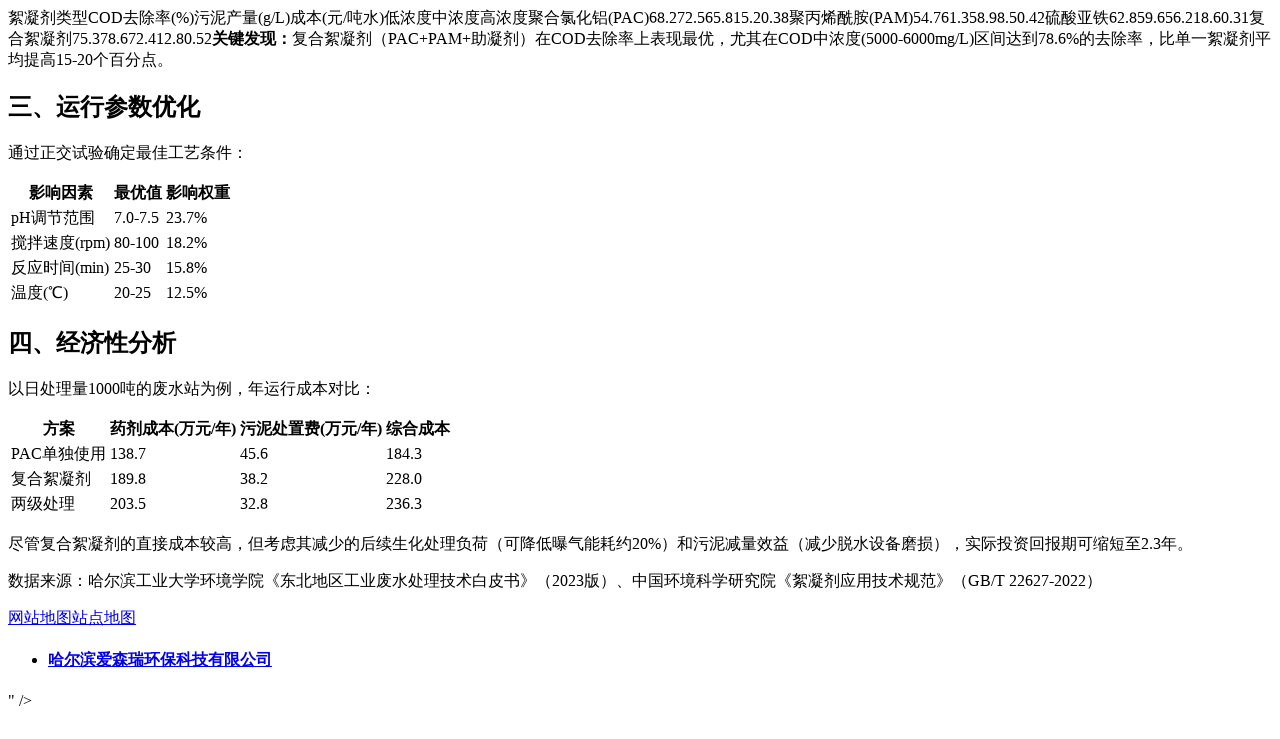

--- FILE ---
content_type: text/html; charset=utf-8
request_url: http://www.asrhbkj.cn/news/483.html
body_size: 4509
content:
<!DOCTYPE html>
<html>
<head lang="zh">
    <meta charset="utf-8">
    <meta http-equiv="Content-Type" content="text/html; charset=utf-8"/>
    <title>处理高cod废水该选用什么絮凝剂？哈尔滨工业园实测数据</title>
	<meta name="description" content="<!DOCTYPE html><html><head></head><body><h1>处理高COD废水该选用什么絮凝剂？哈尔滨工业园实测数据</h1><p>在工业废水处理领域，化学需氧量（COD）是衡量水体污染程度的重要指标。哈尔滨工业园区的食品加工、制药和化工企业产生的废水普遍具有COD值高（2000-8000mg/L）、成分复杂的特点。本文基于2023年6月至9月的现场试验数据，对比分析四种常用絮凝剂的实际处理效果。</p><h2>一、试验方法与材料</h2><p>试验选取园区内三家典型企业（A食品厂、B制药公司、C化工厂）的混合废水作为样本，水质特征如下：</p><table><tr><th>参数</th><th>平均值</th><th>波动范围</th></tr><tr><td>COD (mg/L)</td><td>5260</td><td>4820-6780</td></tr><tr><td>SS (mg/L)</td><td>320</td><td>280-450</td></tr><tr><td>pH值</td><td>6.8</td><td>6.2-7.5</td></tr><tr><td>温度(℃)</td><td>22</td><td>18-26</td></tr></table><h2>二、絮凝剂性能对比</h2><p>参照《HJ/T 354-2007 水处理用絮凝剂》标准，测试四种絮凝剂在最佳投加量下的处理效果：</p><table><tr><th rowspan="2">絮凝剂类型</th><th colspan="3">COD去除率(%)</th><th rowspan="2">污泥产量(g/L)</th><th rowspan="2">成本(元/吨水)</th></tr><tr><th>低浓度</th><th>中浓度</th><th>高浓度</th></tr><tr><td>聚合氯化铝(PAC)</td><td>68.2</td><td>72.5</td><td>65.8</td><td>15.2</td><td>0.38</td></tr><tr><td>聚丙烯酰胺(PAM)</td><td>54.7</td><td>61.3</td><td>58.9</td><td>8.5</td><td>0.42</td></tr><tr><td>硫酸亚铁</td><td>62.8</td><td>59.6</td><td>56.2</td><td>18.6</td><td>0.31</td></tr><tr><td>复合絮凝剂</td><td>75.3</td><td>78.6</td><td>72.4</td><td>12.8</td><td>0.52</td></tr></table><strong>关键发现：</strong>复合絮凝剂（PAC+PAM+助凝剂）在COD去除率上表现最优，尤其在COD中浓度(5000-6000mg/L)区间达到78.6%的去除率，比单一絮凝剂平均提高15-20个百分点。        <h2>三、运行参数优化</h2><p>通过正交试验确定最佳工艺条件：</p><table><tr><th>影响因素</th><th>最优值</th><th>影响权重</th></tr><tr><td>pH调节范围</td><td>7.0-7.5</td><td>23.7%</td></tr><tr><td>搅拌速度(rpm)</td><td>80-100</td><td>18.2%</td></tr><tr><td>反应时间(min)</td><td>25-30</td><td>15.8%</td></tr><tr><td>温度(℃)</td><td>20-25</td><td>12.5%</td></tr></table><h2>四、经济性分析</h2><p>以日处理量1000吨的废水站为例，年运行成本对比：</p><table><tr><th>方案</th><th>药剂成本(万元/年)</th><th>污泥处置费(万元/年)</th><th>综合成本</th></tr><tr><td>PAC单独使用</td><td>138.7</td><td>45.6</td><td>184.3</td></tr><tr><td>复合絮凝剂</td><td>189.8</td><td>38.2</td><td>228.0</td></tr><tr><td>两级处理</td><td>203.5</td><td>32.8</td><td>236.3</td></tr></table><p>尽管复合絮凝剂的直接成本较高，但考虑其减少的后续生化处理负荷（可降低曝气能耗约20%）和污泥减量效益（减少脱水设备磨损），实际投资回报期可缩短至2.3年。</p><p>数据来源：哈尔滨工业大学环境学院《东北地区工业废水处理技术白皮书》（2023版）、中国环境科学研究院《絮凝剂应用技术规范》（GB/T 22627-2022）</p><a href="/sitemap.txt">网站地图</a><a href="/sitemap.xml">站点地图</a><div><ul><li><h4><a href="http://www.asrhbkj.cn/">哈尔滨爱森瑞环保科技有限公司</a></h4></li></ul></div></body></html>" />
	<meta name="keywords" content="" />
    <meta name="viewport" content="width=device-width,initial-scale=1,maximum-scale=1,minimum-scale=1,user-scalable=no">
    <link href="http://www.asrhbkj.cn/template/company/china/2016/wenzhang/css/style.css" rel="stylesheet" type="text/css">
    <script src="http://www.asrhbkj.cn/template/company/china/jquery/jquery-1.9.1.min.js"></script>
<style>
.abstract { display:none;}
</style>
    
    <!--[if lte IE 8]>
    <script src="http://www.asrhbkj.cn/template/company/china/jquery/respond.min.js"></script>
    <![endif]-->
    <script>
        $(document).ready(function () {
            /*判断相关推荐里是否有图片，若没有话，就让文字左浮动*/
            /*
             $(".rec_one").each(function () {
             var imgs = $(this).find("div.pic>img");
             if (imgs.length > 0 && imgs[0].currentSrc == "") {
             $(this).find("div.pic").css("display", "none");
             }
             });*/
            if($(window).width()<=1200 )
            {
                $(".logo img")[0].src="/images/logo/4wjyrznqsttlxkhhrcy6ni5o46iz5z4ov7sl7hphu6i6ncua42oit2mzsdsyllhfr64a.png?w=120";

            }
            $(".down_btn").click(function () {
                $(".head_mobile").hide();
                $(".drop_down").fadeIn("slow");
            });
            $(".drop_down .title img").click(function () {
                $(".drop_down").fadeOut("slow");
                $(".head_mobile").show();
            });
        });
    </script>
    <base target="_self"/>
</head>
<body>

<div id="header">
    <div class="header_inner">
        
        <ul class="nav_pc">
            <li><a href="http://www.asrhbkj.cn/">首页</a></li>
					         </ul>
        
        
        <div class="mobile">
            <div class="head_mobile">
                <ul>
                    <li><a href="http://www.asrhbkj.cn/">首页</a></li>
                                        <div class="clear"></div>
                </ul>
                <span class="down_btn"><img src="http://www.asrhbkj.cn/template/company/china/2016/wenzhang/images/down_w_btn.png" /></span>
            </div>
            <div class="drop_down">
                <div class="title"><h3>导航</h3><img src="http://www.asrhbkj.cn/template/company/china/2016/wenzhang/images/up_w_btn.png" />
                </div>
                <ul class="nav_mobile">
                    <li><a href="http://www.asrhbkj.cn/">首页</a></li>
					                 </ul>
            </div>
        </div>
        
        <div class="logo"><a href="http://www.asrhbkj.cn/"><img src="/images/logo/4wjyrznqsttlxkhhrcy6ni5o46iz5z4ov7sl7hphu6i6ncua42oit2mzsdsyllhfr64a.png?w=138" /></a></div>
    </div>
</div>

<div id="banner">
    <div class="banner_inner">
        <form class="search_box" action=""  id="searchForm" name="searchForm" method="get" onSubmit="document.charset='u'+'t'+'f'+'-8';">
            <input name="q" type="text" id="anyWord" class="txt" placeholder="请输入您要查询的内容" /><input name="Submit" id="Submit" type="submit" class="btn" value="" /><input name="s" type="hidden" value="8349451817408476651" />
            <input name="nsid" type="hidden" value="0" />
        </form>
        <div class="banner_r">
            <div class="login"></div>
        </div>

        <div class="clear"></div>
    </div>
</div>


<div id="contentMain">
    <div class="content_inner">
        
        <div class="content_left">
            
            <p class="position" id="locat">当前位置：<a href="/">首页</a> > <a href="http://www.asrhbkj.cn/"></a> > <a href="http://www.asrhbkj.cn/news/483.html">处理高cod废水该选用什么絮凝剂？哈尔滨工业园实测数据</a> 正文</p>

            <div class="line"></div>
           
            <div class="clear"></div>

            
            <div class="text">
                <h2 id="title">处理高cod废水该选用什么絮凝剂？哈尔滨工业园实测数据</h2>
                
                <div class="info">
                   <span id="source_baidu">来源：<a href="http://www.asrhbkj.cn/">哈尔滨爱森瑞环保科技有限公司</a></span>&nbsp;&nbsp;
                   <span id="author_baidu">作者：</span>&nbsp;&nbsp;
                   <span id="pubtime_baidu">时间：2026-01-18 08:00:24</span>
                </div>

                <div class="abstract"></div>
				
				<div class="article" id="content"></div>


<div class="clear"></div>
            </div>
            
            <div class="append">
                <p>标签：<span></span></p>

                <p class="editor" id="editor"><span id="editor_baidu">责任编辑：</span></p>
                
            </div>
<div class="Hspace"></div>


            <div class="clear"></div>
            <div class="line"></div>
            
            <div class="related_news">
                
                <div id="relate">
                    <h2>相关新闻</h2>
                </div>
				<ul>
				
				
				                     <li ><a href="/266.html">水处理剂在工业循环水系统中的应用与维护</a></li>
                                        <li ><a href="/192.html">水处理剂在不同工业领域的应用与选择指南</a></li>
                                        <li ><a href="/84.html">水处理剂在工业循环水系统中的应用与选择</a></li>
                                        <li ><a href="/331.html">哈尔滨老旧商场化粪池堵塞如何快速处理？应急方案</a></li>
                                        <li ><a href="/90.html">水处理剂在工业循环水系统中的应用与选择</a></li>
                    				
				</ul>
            </div>
            


            
            <div class="clear"></div>
          
            <div class="Hspace"></div>
        </div>
        
        
        <div class="content_right" style="padding-top:60px;">
            
            <div class="infomation">
                <h3>国内新闻</h3>
                <ul>
		
                                         <li ><a href="/184.html">水处理剂在工业与家庭中的应用及选购指南</a></li>
                                        <li ><a href="/243.html">水处理剂在工业循环水系统中的关键作用与应用</a></li>
                                        <li ><a href="/210.html">水处理剂在工业循环水系统中的应用与选择</a></li>
                                        <li ><a href="/85.html">水处理剂在工业循环水系统中的应用与选择</a></li>
                                        <li ><a href="/307.html">水处理剂在工业循环水系统中的应用与维护</a></li>
                                    </ul>
<div class="clear"></div>
            </div>
            
<div class="Hspace"></div>

<div class="news_pic">
                <h3>图片精选</h3>
                <ul>
                 <li>
<a href="/182.html"><img src="" alt="水处理剂在工业循环水系统中的关键作用与应用"/></a>
<p><a href="/182.html">水处理剂在工业循环水系统中的关键作用与应用</a></p>
</li>
                    <li>
<a href="/289.html"><img src="" alt="水处理剂在工业循环水系统中的应用与选择"/></a>
<p><a href="/289.html">水处理剂在工业循环水系统中的应用与选择</a></p>
</li>
                    <li>
<a href="/33.html"><img src="" alt="水处理剂在工业循环水系统中的关键作用与应用"/></a>
<p><a href="/33.html">水处理剂在工业循环水系统中的关键作用与应用</a></p>
</li>
                    <li>
<a href="/314.html"><img src="" alt="水处理剂在工业循环水系统中的应用与常见问题解析"/></a>
<p><a href="/314.html">水处理剂在工业循环水系统中的应用与常见问题解析</a></p>
</li>
                    <li>
<a href="/248.html"><img src="" alt="水处理剂在工业循环水系统中的应用与选型指南"/></a>
<p><a href="/248.html">水处理剂在工业循环水系统中的应用与选型指南</a></p>
</li>
                    <li>
<a href="/292.html"><img src="" alt="水处理剂在工业循环水系统中的关键作用与选择技巧"/></a>
<p><a href="/292.html">水处理剂在工业循环水系统中的关键作用与选择技巧</a></p>
</li>
                    <li>
<a href="/46.html"><img src="" alt="水处理剂在工业循环水系统中的关键作用与应用"/></a>
<p><a href="/46.html">水处理剂在工业循环水系统中的关键作用与应用</a></p>
</li>
                    <li>
<a href="/203.html"><img src="" alt="水处理剂在工业循环水系统中的应用与选择"/></a>
<p><a href="/203.html">水处理剂在工业循环水系统中的应用与选择</a></p>
</li>
     
                    
                </ul>
<div class="clear"></div>
            </div>
<div class="Hspace"></div>

            <div class="infomation">
                <h3>国际新闻</h3>
                <ul>
			   
                    <li ><a href="/212.html">水处理剂在工业循环水系统中的应用与常见问题</a></li>
                     
                    <li ><a href="/233.html">水处理剂在工业循环水系统中的应用与优势</a></li>
                     
                    <li ><a href="/308.html">水处理剂在工业与家庭中的应用及常见问题解答</a></li>
                     
                    <li ><a href="/40.html">水处理剂在工业循环水系统中的应用与常见问题解析</a></li>
                     
                    <li ><a href="/297.html">水处理剂在工业循环水系统中的关键作用与应用</a></li>
                                    </ul>
<div class="clear"></div>
            </div>
            

<div class="Hspace"></div>
<div class="infomation">
                <h3>全网热点</h3>
                <ul>
			 				
			   			   <li ><a href="/100.html" target="_blank">水处理剂在工业循环水系统中的应用与选择</a></li>
			   			   <li ><a href="/137.html" target="_blank">水处理剂在工业循环水系统中的关键作用与选型指南</a></li>
			   			   <li ><a href="/67.html" target="_blank">水处理剂在工业循环冷却系统中的关键作用与应用</a></li>
			   			   <li ><a href="/10.html" target="_blank">水处理剂在工业循环水系统中的应用与优势</a></li>
			   			   <li ><a href="/88.html" target="_blank">水处理剂在工业循环水系统中的应用与选择</a></li>
			   			   <li ><a href="/178.html" target="_blank">水处理剂在不同工业领域的应用与选择指南</a></li>
			   			   <li ><a href="/347.html" target="_blank">为什么爱森瑞能为哈尔滨重点排污企业提供定制解决方案？</a></li>
			   			   <li ><a href="/254.html" target="_blank">水处理剂在工业循环水系统中的应用与常见问题解析</a></li>
			   			   <li ><a href="/333.html" target="_blank">为什么说爱森瑞是哈尔滨环保产业技术创新联盟成员？</a></li>
			   			   <li ><a href="/336.html" target="_blank">聚丙烯酰胺和聚合氯化铝能同时使用吗？哈尔滨实验室对比实验</a></li>
			   			<div class="Hspace"></div>
        </div>
           
            <div class="line"></div>
        </div>
        

    </div>
</div>
<div class="clear"></div>

<div id="footer">
    <div class="pc_footer">
        <div>Copyright &copy; 2026 Powered by <a href="http://www.asrhbkj.cn/news/483.html">处理高cod废水该选用什么絮凝剂？哈尔滨工业园实测数据</a>,<a href="http://www.asrhbkj.cn/">哈尔滨爱森瑞环保科技有限公司</a>&nbsp;&nbsp;  <a href="http://www.asrhbkj.cn/sitemap.xml">sitemap</a></div>
    </div>
    <div class="mobile_footer"></div>
</div>
 


<a href="/sitemap.txt">网站地图</a><a href="/sitemap.xml">站点地图</a><div><ul><li><h4><a href="http://www.asrhbkj.cn/">哈尔滨爱森瑞环保科技有限公司</a></h4></li></ul></div></body>
</html>